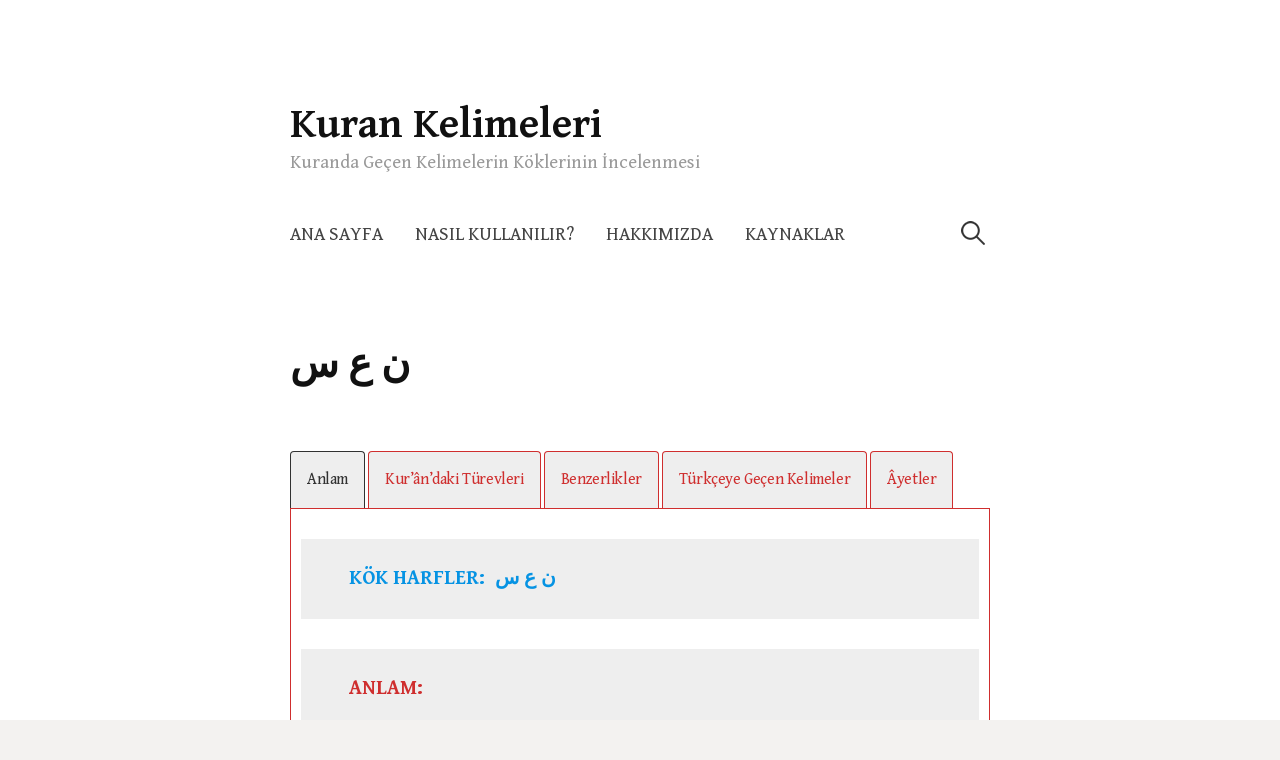

--- FILE ---
content_type: text/html; charset=UTF-8
request_url: https://kurankelimeleri.com/nun/nun-ayin-sin/
body_size: 10381
content:
<!DOCTYPE html>
<!--[if IE 8]>
<html class="ie8" lang="tr">
<![endif]-->
<!--[if !(IE 8) ]><!-->
<html lang="tr">
<!--<![endif]-->
<head>
<meta charset="UTF-8">
<meta name="viewport" content="width=device-width, initial-scale=1">
<link rel="profile" href="https://gmpg.org/xfn/11">
<link rel="pingback" href="https://kurankelimeleri.com/xmlrpc.php">
<!--[if lt IE 9]>
<script src="https://kurankelimeleri.com/wp-content/themes/write/js/html5shiv.js"></script>
<![endif]-->
<title>ن ع س &#8211; Kuran Kelimeleri</title>
<meta name='robots' content='max-image-preview:large' />
<link rel='dns-prefetch' href='//fonts.googleapis.com' />
<link rel="alternate" type="application/rss+xml" title="Kuran Kelimeleri &raquo; beslemesi" href="https://kurankelimeleri.com/feed/" />
<link rel="alternate" type="application/rss+xml" title="Kuran Kelimeleri &raquo; yorum beslemesi" href="https://kurankelimeleri.com/comments/feed/" />
		<!-- This site uses the Google Analytics by ExactMetrics plugin v7.10.0 - Using Analytics tracking - https://www.exactmetrics.com/ -->
							<script
				src="//www.googletagmanager.com/gtag/js?id=G-0ZM6X6RVM8"  data-cfasync="false" data-wpfc-render="false" type="text/javascript" async></script>
			<script data-cfasync="false" data-wpfc-render="false" type="text/javascript">
				var em_version = '7.10.0';
				var em_track_user = true;
				var em_no_track_reason = '';
				
								var disableStrs = [
										'ga-disable-G-0ZM6X6RVM8',
														];

				/* Function to detect opted out users */
				function __gtagTrackerIsOptedOut() {
					for (var index = 0; index < disableStrs.length; index++) {
						if (document.cookie.indexOf(disableStrs[index] + '=true') > -1) {
							return true;
						}
					}

					return false;
				}

				/* Disable tracking if the opt-out cookie exists. */
				if (__gtagTrackerIsOptedOut()) {
					for (var index = 0; index < disableStrs.length; index++) {
						window[disableStrs[index]] = true;
					}
				}

				/* Opt-out function */
				function __gtagTrackerOptout() {
					for (var index = 0; index < disableStrs.length; index++) {
						document.cookie = disableStrs[index] + '=true; expires=Thu, 31 Dec 2099 23:59:59 UTC; path=/';
						window[disableStrs[index]] = true;
					}
				}

				if ('undefined' === typeof gaOptout) {
					function gaOptout() {
						__gtagTrackerOptout();
					}
				}
								window.dataLayer = window.dataLayer || [];

				window.ExactMetricsDualTracker = {
					helpers: {},
					trackers: {},
				};
				if (em_track_user) {
					function __gtagDataLayer() {
						dataLayer.push(arguments);
					}

					function __gtagTracker(type, name, parameters) {
						if (!parameters) {
							parameters = {};
						}

						if (parameters.send_to) {
							__gtagDataLayer.apply(null, arguments);
							return;
						}

						if (type === 'event') {
														parameters.send_to = exactmetrics_frontend.v4_id;
							var hookName = name;
							if (typeof parameters['event_category'] !== 'undefined') {
								hookName = parameters['event_category'] + ':' + name;
							}

							if (typeof ExactMetricsDualTracker.trackers[hookName] !== 'undefined') {
								ExactMetricsDualTracker.trackers[hookName](parameters);
							} else {
								__gtagDataLayer('event', name, parameters);
							}
							
													} else {
							__gtagDataLayer.apply(null, arguments);
						}
					}

					__gtagTracker('js', new Date());
					__gtagTracker('set', {
						'developer_id.dNDMyYj': true,
											});
										__gtagTracker('config', 'G-0ZM6X6RVM8', {"forceSSL":"true"} );
															window.gtag = __gtagTracker;										(function () {
						/* https://developers.google.com/analytics/devguides/collection/analyticsjs/ */
						/* ga and __gaTracker compatibility shim. */
						var noopfn = function () {
							return null;
						};
						var newtracker = function () {
							return new Tracker();
						};
						var Tracker = function () {
							return null;
						};
						var p = Tracker.prototype;
						p.get = noopfn;
						p.set = noopfn;
						p.send = function () {
							var args = Array.prototype.slice.call(arguments);
							args.unshift('send');
							__gaTracker.apply(null, args);
						};
						var __gaTracker = function () {
							var len = arguments.length;
							if (len === 0) {
								return;
							}
							var f = arguments[len - 1];
							if (typeof f !== 'object' || f === null || typeof f.hitCallback !== 'function') {
								if ('send' === arguments[0]) {
									var hitConverted, hitObject = false, action;
									if ('event' === arguments[1]) {
										if ('undefined' !== typeof arguments[3]) {
											hitObject = {
												'eventAction': arguments[3],
												'eventCategory': arguments[2],
												'eventLabel': arguments[4],
												'value': arguments[5] ? arguments[5] : 1,
											}
										}
									}
									if ('pageview' === arguments[1]) {
										if ('undefined' !== typeof arguments[2]) {
											hitObject = {
												'eventAction': 'page_view',
												'page_path': arguments[2],
											}
										}
									}
									if (typeof arguments[2] === 'object') {
										hitObject = arguments[2];
									}
									if (typeof arguments[5] === 'object') {
										Object.assign(hitObject, arguments[5]);
									}
									if ('undefined' !== typeof arguments[1].hitType) {
										hitObject = arguments[1];
										if ('pageview' === hitObject.hitType) {
											hitObject.eventAction = 'page_view';
										}
									}
									if (hitObject) {
										action = 'timing' === arguments[1].hitType ? 'timing_complete' : hitObject.eventAction;
										hitConverted = mapArgs(hitObject);
										__gtagTracker('event', action, hitConverted);
									}
								}
								return;
							}

							function mapArgs(args) {
								var arg, hit = {};
								var gaMap = {
									'eventCategory': 'event_category',
									'eventAction': 'event_action',
									'eventLabel': 'event_label',
									'eventValue': 'event_value',
									'nonInteraction': 'non_interaction',
									'timingCategory': 'event_category',
									'timingVar': 'name',
									'timingValue': 'value',
									'timingLabel': 'event_label',
									'page': 'page_path',
									'location': 'page_location',
									'title': 'page_title',
								};
								for (arg in args) {
																		if (!(!args.hasOwnProperty(arg) || !gaMap.hasOwnProperty(arg))) {
										hit[gaMap[arg]] = args[arg];
									} else {
										hit[arg] = args[arg];
									}
								}
								return hit;
							}

							try {
								f.hitCallback();
							} catch (ex) {
							}
						};
						__gaTracker.create = newtracker;
						__gaTracker.getByName = newtracker;
						__gaTracker.getAll = function () {
							return [];
						};
						__gaTracker.remove = noopfn;
						__gaTracker.loaded = true;
						window['__gaTracker'] = __gaTracker;
					})();
									} else {
										console.log("");
					(function () {
						function __gtagTracker() {
							return null;
						}

						window['__gtagTracker'] = __gtagTracker;
						window['gtag'] = __gtagTracker;
					})();
									}
			</script>
				<!-- / Google Analytics by ExactMetrics -->
		<script type="text/javascript">
window._wpemojiSettings = {"baseUrl":"https:\/\/s.w.org\/images\/core\/emoji\/14.0.0\/72x72\/","ext":".png","svgUrl":"https:\/\/s.w.org\/images\/core\/emoji\/14.0.0\/svg\/","svgExt":".svg","source":{"concatemoji":"https:\/\/kurankelimeleri.com\/wp-includes\/js\/wp-emoji-release.min.js?ver=6.2.8"}};
/*! This file is auto-generated */
!function(e,a,t){var n,r,o,i=a.createElement("canvas"),p=i.getContext&&i.getContext("2d");function s(e,t){p.clearRect(0,0,i.width,i.height),p.fillText(e,0,0);e=i.toDataURL();return p.clearRect(0,0,i.width,i.height),p.fillText(t,0,0),e===i.toDataURL()}function c(e){var t=a.createElement("script");t.src=e,t.defer=t.type="text/javascript",a.getElementsByTagName("head")[0].appendChild(t)}for(o=Array("flag","emoji"),t.supports={everything:!0,everythingExceptFlag:!0},r=0;r<o.length;r++)t.supports[o[r]]=function(e){if(p&&p.fillText)switch(p.textBaseline="top",p.font="600 32px Arial",e){case"flag":return s("\ud83c\udff3\ufe0f\u200d\u26a7\ufe0f","\ud83c\udff3\ufe0f\u200b\u26a7\ufe0f")?!1:!s("\ud83c\uddfa\ud83c\uddf3","\ud83c\uddfa\u200b\ud83c\uddf3")&&!s("\ud83c\udff4\udb40\udc67\udb40\udc62\udb40\udc65\udb40\udc6e\udb40\udc67\udb40\udc7f","\ud83c\udff4\u200b\udb40\udc67\u200b\udb40\udc62\u200b\udb40\udc65\u200b\udb40\udc6e\u200b\udb40\udc67\u200b\udb40\udc7f");case"emoji":return!s("\ud83e\udef1\ud83c\udffb\u200d\ud83e\udef2\ud83c\udfff","\ud83e\udef1\ud83c\udffb\u200b\ud83e\udef2\ud83c\udfff")}return!1}(o[r]),t.supports.everything=t.supports.everything&&t.supports[o[r]],"flag"!==o[r]&&(t.supports.everythingExceptFlag=t.supports.everythingExceptFlag&&t.supports[o[r]]);t.supports.everythingExceptFlag=t.supports.everythingExceptFlag&&!t.supports.flag,t.DOMReady=!1,t.readyCallback=function(){t.DOMReady=!0},t.supports.everything||(n=function(){t.readyCallback()},a.addEventListener?(a.addEventListener("DOMContentLoaded",n,!1),e.addEventListener("load",n,!1)):(e.attachEvent("onload",n),a.attachEvent("onreadystatechange",function(){"complete"===a.readyState&&t.readyCallback()})),(e=t.source||{}).concatemoji?c(e.concatemoji):e.wpemoji&&e.twemoji&&(c(e.twemoji),c(e.wpemoji)))}(window,document,window._wpemojiSettings);
</script>
<style type="text/css">
img.wp-smiley,
img.emoji {
	display: inline !important;
	border: none !important;
	box-shadow: none !important;
	height: 1em !important;
	width: 1em !important;
	margin: 0 0.07em !important;
	vertical-align: -0.1em !important;
	background: none !important;
	padding: 0 !important;
}
</style>
	<link rel='stylesheet' id='wp-block-library-css' href='https://kurankelimeleri.com/wp-includes/css/dist/block-library/style.min.css?ver=6.2.8' type='text/css' media='all' />
<link rel='stylesheet' id='classic-theme-styles-css' href='https://kurankelimeleri.com/wp-includes/css/classic-themes.min.css?ver=6.2.8' type='text/css' media='all' />
<style id='global-styles-inline-css' type='text/css'>
body{--wp--preset--color--black: #000000;--wp--preset--color--cyan-bluish-gray: #abb8c3;--wp--preset--color--white: #ffffff;--wp--preset--color--pale-pink: #f78da7;--wp--preset--color--vivid-red: #cf2e2e;--wp--preset--color--luminous-vivid-orange: #ff6900;--wp--preset--color--luminous-vivid-amber: #fcb900;--wp--preset--color--light-green-cyan: #7bdcb5;--wp--preset--color--vivid-green-cyan: #00d084;--wp--preset--color--pale-cyan-blue: #8ed1fc;--wp--preset--color--vivid-cyan-blue: #0693e3;--wp--preset--color--vivid-purple: #9b51e0;--wp--preset--gradient--vivid-cyan-blue-to-vivid-purple: linear-gradient(135deg,rgba(6,147,227,1) 0%,rgb(155,81,224) 100%);--wp--preset--gradient--light-green-cyan-to-vivid-green-cyan: linear-gradient(135deg,rgb(122,220,180) 0%,rgb(0,208,130) 100%);--wp--preset--gradient--luminous-vivid-amber-to-luminous-vivid-orange: linear-gradient(135deg,rgba(252,185,0,1) 0%,rgba(255,105,0,1) 100%);--wp--preset--gradient--luminous-vivid-orange-to-vivid-red: linear-gradient(135deg,rgba(255,105,0,1) 0%,rgb(207,46,46) 100%);--wp--preset--gradient--very-light-gray-to-cyan-bluish-gray: linear-gradient(135deg,rgb(238,238,238) 0%,rgb(169,184,195) 100%);--wp--preset--gradient--cool-to-warm-spectrum: linear-gradient(135deg,rgb(74,234,220) 0%,rgb(151,120,209) 20%,rgb(207,42,186) 40%,rgb(238,44,130) 60%,rgb(251,105,98) 80%,rgb(254,248,76) 100%);--wp--preset--gradient--blush-light-purple: linear-gradient(135deg,rgb(255,206,236) 0%,rgb(152,150,240) 100%);--wp--preset--gradient--blush-bordeaux: linear-gradient(135deg,rgb(254,205,165) 0%,rgb(254,45,45) 50%,rgb(107,0,62) 100%);--wp--preset--gradient--luminous-dusk: linear-gradient(135deg,rgb(255,203,112) 0%,rgb(199,81,192) 50%,rgb(65,88,208) 100%);--wp--preset--gradient--pale-ocean: linear-gradient(135deg,rgb(255,245,203) 0%,rgb(182,227,212) 50%,rgb(51,167,181) 100%);--wp--preset--gradient--electric-grass: linear-gradient(135deg,rgb(202,248,128) 0%,rgb(113,206,126) 100%);--wp--preset--gradient--midnight: linear-gradient(135deg,rgb(2,3,129) 0%,rgb(40,116,252) 100%);--wp--preset--duotone--dark-grayscale: url('#wp-duotone-dark-grayscale');--wp--preset--duotone--grayscale: url('#wp-duotone-grayscale');--wp--preset--duotone--purple-yellow: url('#wp-duotone-purple-yellow');--wp--preset--duotone--blue-red: url('#wp-duotone-blue-red');--wp--preset--duotone--midnight: url('#wp-duotone-midnight');--wp--preset--duotone--magenta-yellow: url('#wp-duotone-magenta-yellow');--wp--preset--duotone--purple-green: url('#wp-duotone-purple-green');--wp--preset--duotone--blue-orange: url('#wp-duotone-blue-orange');--wp--preset--font-size--small: 13px;--wp--preset--font-size--medium: 20px;--wp--preset--font-size--large: 36px;--wp--preset--font-size--x-large: 42px;--wp--preset--spacing--20: 0.44rem;--wp--preset--spacing--30: 0.67rem;--wp--preset--spacing--40: 1rem;--wp--preset--spacing--50: 1.5rem;--wp--preset--spacing--60: 2.25rem;--wp--preset--spacing--70: 3.38rem;--wp--preset--spacing--80: 5.06rem;--wp--preset--shadow--natural: 6px 6px 9px rgba(0, 0, 0, 0.2);--wp--preset--shadow--deep: 12px 12px 50px rgba(0, 0, 0, 0.4);--wp--preset--shadow--sharp: 6px 6px 0px rgba(0, 0, 0, 0.2);--wp--preset--shadow--outlined: 6px 6px 0px -3px rgba(255, 255, 255, 1), 6px 6px rgba(0, 0, 0, 1);--wp--preset--shadow--crisp: 6px 6px 0px rgba(0, 0, 0, 1);}:where(.is-layout-flex){gap: 0.5em;}body .is-layout-flow > .alignleft{float: left;margin-inline-start: 0;margin-inline-end: 2em;}body .is-layout-flow > .alignright{float: right;margin-inline-start: 2em;margin-inline-end: 0;}body .is-layout-flow > .aligncenter{margin-left: auto !important;margin-right: auto !important;}body .is-layout-constrained > .alignleft{float: left;margin-inline-start: 0;margin-inline-end: 2em;}body .is-layout-constrained > .alignright{float: right;margin-inline-start: 2em;margin-inline-end: 0;}body .is-layout-constrained > .aligncenter{margin-left: auto !important;margin-right: auto !important;}body .is-layout-constrained > :where(:not(.alignleft):not(.alignright):not(.alignfull)){max-width: var(--wp--style--global--content-size);margin-left: auto !important;margin-right: auto !important;}body .is-layout-constrained > .alignwide{max-width: var(--wp--style--global--wide-size);}body .is-layout-flex{display: flex;}body .is-layout-flex{flex-wrap: wrap;align-items: center;}body .is-layout-flex > *{margin: 0;}:where(.wp-block-columns.is-layout-flex){gap: 2em;}.has-black-color{color: var(--wp--preset--color--black) !important;}.has-cyan-bluish-gray-color{color: var(--wp--preset--color--cyan-bluish-gray) !important;}.has-white-color{color: var(--wp--preset--color--white) !important;}.has-pale-pink-color{color: var(--wp--preset--color--pale-pink) !important;}.has-vivid-red-color{color: var(--wp--preset--color--vivid-red) !important;}.has-luminous-vivid-orange-color{color: var(--wp--preset--color--luminous-vivid-orange) !important;}.has-luminous-vivid-amber-color{color: var(--wp--preset--color--luminous-vivid-amber) !important;}.has-light-green-cyan-color{color: var(--wp--preset--color--light-green-cyan) !important;}.has-vivid-green-cyan-color{color: var(--wp--preset--color--vivid-green-cyan) !important;}.has-pale-cyan-blue-color{color: var(--wp--preset--color--pale-cyan-blue) !important;}.has-vivid-cyan-blue-color{color: var(--wp--preset--color--vivid-cyan-blue) !important;}.has-vivid-purple-color{color: var(--wp--preset--color--vivid-purple) !important;}.has-black-background-color{background-color: var(--wp--preset--color--black) !important;}.has-cyan-bluish-gray-background-color{background-color: var(--wp--preset--color--cyan-bluish-gray) !important;}.has-white-background-color{background-color: var(--wp--preset--color--white) !important;}.has-pale-pink-background-color{background-color: var(--wp--preset--color--pale-pink) !important;}.has-vivid-red-background-color{background-color: var(--wp--preset--color--vivid-red) !important;}.has-luminous-vivid-orange-background-color{background-color: var(--wp--preset--color--luminous-vivid-orange) !important;}.has-luminous-vivid-amber-background-color{background-color: var(--wp--preset--color--luminous-vivid-amber) !important;}.has-light-green-cyan-background-color{background-color: var(--wp--preset--color--light-green-cyan) !important;}.has-vivid-green-cyan-background-color{background-color: var(--wp--preset--color--vivid-green-cyan) !important;}.has-pale-cyan-blue-background-color{background-color: var(--wp--preset--color--pale-cyan-blue) !important;}.has-vivid-cyan-blue-background-color{background-color: var(--wp--preset--color--vivid-cyan-blue) !important;}.has-vivid-purple-background-color{background-color: var(--wp--preset--color--vivid-purple) !important;}.has-black-border-color{border-color: var(--wp--preset--color--black) !important;}.has-cyan-bluish-gray-border-color{border-color: var(--wp--preset--color--cyan-bluish-gray) !important;}.has-white-border-color{border-color: var(--wp--preset--color--white) !important;}.has-pale-pink-border-color{border-color: var(--wp--preset--color--pale-pink) !important;}.has-vivid-red-border-color{border-color: var(--wp--preset--color--vivid-red) !important;}.has-luminous-vivid-orange-border-color{border-color: var(--wp--preset--color--luminous-vivid-orange) !important;}.has-luminous-vivid-amber-border-color{border-color: var(--wp--preset--color--luminous-vivid-amber) !important;}.has-light-green-cyan-border-color{border-color: var(--wp--preset--color--light-green-cyan) !important;}.has-vivid-green-cyan-border-color{border-color: var(--wp--preset--color--vivid-green-cyan) !important;}.has-pale-cyan-blue-border-color{border-color: var(--wp--preset--color--pale-cyan-blue) !important;}.has-vivid-cyan-blue-border-color{border-color: var(--wp--preset--color--vivid-cyan-blue) !important;}.has-vivid-purple-border-color{border-color: var(--wp--preset--color--vivid-purple) !important;}.has-vivid-cyan-blue-to-vivid-purple-gradient-background{background: var(--wp--preset--gradient--vivid-cyan-blue-to-vivid-purple) !important;}.has-light-green-cyan-to-vivid-green-cyan-gradient-background{background: var(--wp--preset--gradient--light-green-cyan-to-vivid-green-cyan) !important;}.has-luminous-vivid-amber-to-luminous-vivid-orange-gradient-background{background: var(--wp--preset--gradient--luminous-vivid-amber-to-luminous-vivid-orange) !important;}.has-luminous-vivid-orange-to-vivid-red-gradient-background{background: var(--wp--preset--gradient--luminous-vivid-orange-to-vivid-red) !important;}.has-very-light-gray-to-cyan-bluish-gray-gradient-background{background: var(--wp--preset--gradient--very-light-gray-to-cyan-bluish-gray) !important;}.has-cool-to-warm-spectrum-gradient-background{background: var(--wp--preset--gradient--cool-to-warm-spectrum) !important;}.has-blush-light-purple-gradient-background{background: var(--wp--preset--gradient--blush-light-purple) !important;}.has-blush-bordeaux-gradient-background{background: var(--wp--preset--gradient--blush-bordeaux) !important;}.has-luminous-dusk-gradient-background{background: var(--wp--preset--gradient--luminous-dusk) !important;}.has-pale-ocean-gradient-background{background: var(--wp--preset--gradient--pale-ocean) !important;}.has-electric-grass-gradient-background{background: var(--wp--preset--gradient--electric-grass) !important;}.has-midnight-gradient-background{background: var(--wp--preset--gradient--midnight) !important;}.has-small-font-size{font-size: var(--wp--preset--font-size--small) !important;}.has-medium-font-size{font-size: var(--wp--preset--font-size--medium) !important;}.has-large-font-size{font-size: var(--wp--preset--font-size--large) !important;}.has-x-large-font-size{font-size: var(--wp--preset--font-size--x-large) !important;}
.wp-block-navigation a:where(:not(.wp-element-button)){color: inherit;}
:where(.wp-block-columns.is-layout-flex){gap: 2em;}
.wp-block-pullquote{font-size: 1.5em;line-height: 1.6;}
</style>
<link rel='stylesheet' id='write-font-css' href='https://fonts.googleapis.com/css?family=Gentium+Basic%3A700%7CGentium+Book+Basic%3A400%2C400italic%2C700&#038;subset=latin%2Clatin-ext' type='text/css' media='all' />
<link rel='stylesheet' id='write-genericons-css' href='https://kurankelimeleri.com/wp-content/themes/write/genericons/genericons.css?ver=3.3' type='text/css' media='all' />
<link rel='stylesheet' id='write-normalize-css' href='https://kurankelimeleri.com/wp-content/themes/write/css/normalize.css?ver=3.0.2' type='text/css' media='all' />
<link rel='stylesheet' id='write-style-css' href='https://kurankelimeleri.com/wp-content/themes/write/style.css?ver=1.1.2' type='text/css' media='all' />
<!--[if IE 8]>
<link rel='stylesheet' id='write-non-responsive-css' href='https://kurankelimeleri.com/wp-content/themes/write/css/non-responsive.css' type='text/css' media='all' />
<![endif]-->
<link rel='stylesheet' id='kadence-blocks-tabs-css' href='https://kurankelimeleri.com/wp-content/plugins/kadence-blocks/dist/blocks/tabs.style.build.css?ver=2.4.13' type='text/css' media='all' />
<style id='kb-tabs_af98ed-16-inline-css' type='text/css'>
.kt-tabs-id_af98ed-16 > .kt-tabs-content-wrap > .wp-block-kadence-tab {border-width:1px 1px 1px 1px;padding:30px 10px 5px 10px;border-color:#cf2e2e;}.wp-block-kadence-tabs .kt-tabs-id_af98ed-16 > .kt-tabs-title-list li {margin:0px 3px 0px 0px;}.wp-block-kadence-tabs .kt-tabs-id_af98ed-16 > .kt-tabs-title-list li .kt-tab-title, .wp-block-kadence-tabs .kt-tabs-id_af98ed-16 > .kt-tabs-content-wrap > .kt-tabs-accordion-title .kt-tab-title {font-size:16px;line-height:40px;letter-spacing:-0.4px;border-color:#cf2e2e;color:#cf2e2e;background:#eeeeee;}.wp-block-kadence-tabs .kt-tabs-id_af98ed-16 > .kt-tabs-title-list li .kt-tab-title:hover, .wp-block-kadence-tabs .kt-tabs-id_af98ed-16 > .kt-tabs-content-wrap > .kt-tabs-accordion-title .kt-tab-title:hover {border-color:#eeeeee;color:#eeeeee;background:#313131;}.wp-block-kadence-tabs .kt-tabs-id_af98ed-16 > .kt-tabs-title-list li.kt-tab-title-active .kt-tab-title, .wp-block-kadence-tabs .kt-tabs-id_af98ed-16 > .kt-tabs-content-wrap > .kt-tabs-accordion-title.kt-tab-title-active .kt-tab-title  {border-color:#313131;color:#313131;background:#eeeeee;}
</style>
<script type='text/javascript' src='https://kurankelimeleri.com/wp-content/plugins/google-analytics-dashboard-for-wp/assets/js/frontend-gtag.min.js?ver=7.10.0' id='exactmetrics-frontend-script-js'></script>
<script data-cfasync="false" data-wpfc-render="false" type="text/javascript" id='exactmetrics-frontend-script-js-extra'>/* <![CDATA[ */
var exactmetrics_frontend = {"js_events_tracking":"true","download_extensions":"zip,mp3,mpeg,pdf,docx,pptx,xlsx,rar","inbound_paths":"[{\"path\":\"\\\/go\\\/\",\"label\":\"affiliate\"},{\"path\":\"\\\/recommend\\\/\",\"label\":\"affiliate\"}]","home_url":"https:\/\/kurankelimeleri.com","hash_tracking":"false","ua":"","v4_id":"G-0ZM6X6RVM8"};/* ]]> */
</script>
<script type='text/javascript' src='https://kurankelimeleri.com/wp-includes/js/jquery/jquery.min.js?ver=3.6.4' id='jquery-core-js'></script>
<script type='text/javascript' src='https://kurankelimeleri.com/wp-includes/js/jquery/jquery-migrate.min.js?ver=3.4.0' id='jquery-migrate-js'></script>
<link rel="https://api.w.org/" href="https://kurankelimeleri.com/wp-json/" /><link rel="alternate" type="application/json" href="https://kurankelimeleri.com/wp-json/wp/v2/pages/8396" /><link rel="EditURI" type="application/rsd+xml" title="RSD" href="https://kurankelimeleri.com/xmlrpc.php?rsd" />
<link rel="wlwmanifest" type="application/wlwmanifest+xml" href="https://kurankelimeleri.com/wp-includes/wlwmanifest.xml" />
<meta name="generator" content="WordPress 6.2.8" />
<link rel="canonical" href="https://kurankelimeleri.com/nun/nun-ayin-sin/" />
<link rel='shortlink' href='https://kurankelimeleri.com/?p=8396' />
<link rel="alternate" type="application/json+oembed" href="https://kurankelimeleri.com/wp-json/oembed/1.0/embed?url=https%3A%2F%2Fkurankelimeleri.com%2Fnun%2Fnun-ayin-sin%2F" />
<link rel="alternate" type="text/xml+oembed" href="https://kurankelimeleri.com/wp-json/oembed/1.0/embed?url=https%3A%2F%2Fkurankelimeleri.com%2Fnun%2Fnun-ayin-sin%2F&#038;format=xml" />
	<style type="text/css">
		/* Fonts */
				body {
								}
				@media screen and (max-width: 782px) {
								}
				
		/* Colors */
				
				/* Title */
			.site-title {
																															}
								
		
			</style>
		<style type="text/css" id="write-custom-css">
			</style>
	<style type="text/css">.recentcomments a{display:inline !important;padding:0 !important;margin:0 !important;}</style><link rel="icon" href="https://kurankelimeleri.com/wp-content/uploads/2020/04/cropped-7-32x32.png" sizes="32x32" />
<link rel="icon" href="https://kurankelimeleri.com/wp-content/uploads/2020/04/cropped-7-192x192.png" sizes="192x192" />
<link rel="apple-touch-icon" href="https://kurankelimeleri.com/wp-content/uploads/2020/04/cropped-7-180x180.png" />
<meta name="msapplication-TileImage" content="https://kurankelimeleri.com/wp-content/uploads/2020/04/cropped-7-270x270.png" />
</head>

<body class="page-template-default page page-id-8396 page-child parent-pageid-2677 has-avatars footer-0">
<div class="site-wrapper">
<div id="page" class="hfeed site">
	<a class="skip-link screen-reader-text" href="#content">Skip to content</a>

	<header id="masthead" class="site-header" role="banner">

		<div class="site-top">
			<div class="site-branding">
										<h1 class="site-title"><a href="https://kurankelimeleri.com/" rel="home">Kuran Kelimeleri</a></h1>
										<div class="site-description">Kuranda Geçen Kelimelerin Köklerinin İncelenmesi</div>
						</div>
						<nav id="site-navigation" class="main-navigation" role="navigation">
				<div class="menu-toggle">Menu</div>
				<div class="main-navigation-content">
					<div class="menu-menu-container"><ul id="menu-menu" class="menu"><li id="menu-item-13158" class="menu-item menu-item-type-post_type menu-item-object-page menu-item-home menu-item-13158"><a href="https://kurankelimeleri.com/">Ana Sayfa</a></li>
<li id="menu-item-13171" class="menu-item menu-item-type-post_type menu-item-object-page menu-item-13171"><a href="https://kurankelimeleri.com/nasil-kullanilir/">Nasıl Kullanılır?</a></li>
<li id="menu-item-13157" class="menu-item menu-item-type-post_type menu-item-object-page menu-item-13157"><a href="https://kurankelimeleri.com/hakkimizda/">Hakkımızda</a></li>
<li id="menu-item-13172" class="menu-item menu-item-type-post_type menu-item-object-page menu-item-13172"><a href="https://kurankelimeleri.com/kaynaklar/">Kaynaklar</a></li>
</ul></div>										<form role="search" method="get" class="search-form" action="https://kurankelimeleri.com/">
				<label>
					<span class="screen-reader-text">Arama:</span>
					<input type="search" class="search-field" placeholder="Ara &hellip;" value="" name="s" />
				</label>
				<input type="submit" class="search-submit" value="Ara" />
			</form>									</div>
			</nav>
					</div>

	</header><!-- #masthead -->

	<div id="content" class="site-content">

		
		
	<div id="primary" class="content-area">
		<main id="main" class="site-main" role="main">

		
			
<article id="post-8396" class="post-8396 page type-page status-publish hentry">
	<header class="entry-header">
		<h1 class="entry-title">ن ع س</h1>
			</header>

	<div class="entry-content">
		
<div style="height:30px" aria-hidden="true" class="wp-block-spacer"></div>



<div class="wp-block-kadence-tabs alignnone"><div class="kt-tabs-wrap kt-tabs-id_af98ed-16 kt-tabs-has-5-tabs kt-active-tab-1 kt-tabs-layout-tabs kt-tabs-tablet-layout-accordion kt-tabs-mobile-layout-accordion kt-tab-alignment-left kt-create-accordion" style="max-width:none"><ul class="kt-tabs-title-list"><li id="tab-anlam" class="kt-title-item kt-title-item-1 kt-tabs-svg-show-always kt-tabs-icon-side-right kt-tab-title-active"><a href="#tab-anlam" data-tab="1" class="kt-tab-title kt-tab-title-1 "><span class="kt-title-text">Anlam</span></a></li><li id="tab-kurndakitrevleri" class="kt-title-item kt-title-item-2 kt-tabs-svg-show-always kt-tabs-icon-side-right kt-tab-title-inactive"><a href="#tab-kurndakitrevleri" data-tab="2" class="kt-tab-title kt-tab-title-2 "><span class="kt-title-text">Kur&#8217;ân&#8217;daki Türevleri</span></a></li><li id="tab-benzerlikler" class="kt-title-item kt-title-item-3 kt-tabs-svg-show-always kt-tabs-icon-side-right kt-tab-title-inactive"><a href="#tab-benzerlikler" data-tab="3" class="kt-tab-title kt-tab-title-3 "><span class="kt-title-text">Benzerlikler</span></a></li><li id="tab-trkeyegeenkelimeler" class="kt-title-item kt-title-item-4 kt-tabs-svg-show-always kt-tabs-icon-side-right kt-tab-title-inactive"><a href="#tab-trkeyegeenkelimeler" data-tab="4" class="kt-tab-title kt-tab-title-4 "><span class="kt-title-text">Türkçeye Geçen Kelimeler</span></a></li><li id="tab-yetler" class="kt-title-item kt-title-item-5 kt-tabs-svg-show-always kt-tabs-icon-side-right kt-tab-title-inactive"><a href="#tab-yetler" data-tab="5" class="kt-tab-title kt-tab-title-5 "><span class="kt-title-text">Âyetler</span></a></li></ul><div class="kt-tabs-content-wrap">
<div class="wp-block-kadence-tab kt-tab-inner-content kt-inner-tab-1 kt-inner-tab_a64489-e1"><div class="kt-tab-inner-content-inner">
<p class="has-vivid-cyan-blue-color has-very-light-gray-background-color has-text-color has-background"><strong>KÖK HARFLER:&nbsp; ن ع س</strong></p>



<p class="has-vivid-red-color has-very-light-gray-background-color has-text-color has-background"><strong>ANLAM:&nbsp;</strong></p>



<p>نَعَسَ : Uykulu olmak, uykudan ağırlaşmış olmak. Uyuklamak, kestirmek. (Bir kimsenin muhakemesi ve vücudu) yavaş ve güçsüz olmak.</p>



<p class="has-vivid-red-color has-very-light-gray-background-color has-text-color has-background"><strong>AÇIKLAMA:</strong></p>



<p>xx</p>



<p class="has-vivid-red-color has-text-color has-background" style="background-color:#eeeeee"><strong>DİĞER BAZI TÜREVLER:</strong></p>



<p>نَعَسَ (geniş zaman يَنْعُسُ ve يَنْعَسُ mastar isim نَعْسٌ ya da نُعَاسٌ): Uykulu idi ya da fazla uyku uyumaktan ağırlaşmıştı; uyukladı veya kestirdi.</p>



<p>نَعَسَتِ السُّوقُ : Piyasa durgunlaştı.</p>



<p>نُعَاسٌ : Uyku mahmurluğu, uykulu olma, uyuklama; uykunun bastırması; uyku mahmurluğundan kaynaklanan duyularda halsizlik; uykunun başlangıcı.</p>



<p>نَعَسَ جِسْمُهُ اَوْ رَاْيُهُ : Bir kimsenin vücudu veya muhakemesi yavaş ve güçsüzdü.</p>



<p></p>
</div></div>



<div class="wp-block-kadence-tab kt-tab-inner-content kt-inner-tab-2 kt-inner-tab_a57019-14"><div class="kt-tab-inner-content-inner">
<p class="has-vivid-cyan-blue-color has-very-light-gray-background-color has-text-color has-background"><strong>KUR’ÂN’DA GEÇEN TÜREVLERİ:&nbsp;</strong></p>



<p class="has-vivid-red-color has-text-color">Aşağıdaki tabloda Kur&#8217;ân&#8217;da geçen ve bu kökten gelen kelime türevleri, bunların gramatik adlandırılışları, Kur&#8217;ân&#8217;da kaç kere geçmiş olduğu belirtilmiş ve örnek bir ayet için, sûre/âyet numarası verilmiştir.</p>



<figure class="wp-block-table is-style-stripes"><table><tbody><tr><td>
<br>
</td><td>
<strong><em>Tür</em></strong>
</td><td>
<strong><em>Adet</em></strong>
</td><td>
<strong><em>Anlam</em></strong>
</td><td>
<strong><em>Örnek</em></strong>
</td></tr><tr><td>
<strong>نُعَاسٌ</strong>
</td><td>
isim
</td><td>
2
</td><td>
Uykunun bastırması veya uykuya giriş (hafif uyku).
</td><td>
3/154
</td></tr><tr><td>
<br>
</td><td>
<strong><em>Toplam</em></strong>
</td><td>
<strong><em>2</em></strong>
</td><td>
<br>
</td><td>
<br>
</td></tr></tbody></table></figure>



<p></p>
</div></div>



<div class="wp-block-kadence-tab kt-tab-inner-content kt-inner-tab-3 kt-inner-tab_9ae28e-18"><div class="kt-tab-inner-content-inner">
<p class="has-vivid-cyan-blue-color has-very-light-gray-background-color has-text-color has-background"><strong>BENZERLİKLER VE FARKLILIKLAR:&nbsp;</strong></p>



<p class="has-vivid-red-color has-very-light-gray-background-color has-text-color has-background">Mahreci Benzeyen Kökler</p>



<ul>
<li><a href="https://kurankelimeleri.com/ana-sayfa/nun/nun-vav-sin/">ن و س</a></li>



<li><a href="https://kurankelimeleri.com/ana-sayfa/nun/nun-vav-sad/">ن و ص</a></li>
</ul>



<p class="has-vivid-red-color has-very-light-gray-background-color has-text-color has-background">Benzer Manada Kelimeler</p>



<ul>
<li><strong>نَعِسَ</strong><ul><li>نَامَ &gt; bak: <a href="https://kurankelimeleri.com/ana-sayfa/nun/nun-vav-mim">ن و م</a></li><li>اِضْطَجَعَ &gt; bak: <a href="https://kurankelimeleri.com/ana-sayfa/dat/dat-cim-ayin">ض ج ع</a></li><li>رَقَدَ &gt; bak: <a href="https://kurankelimeleri.com/ana-sayfa/ra/ra-kaf-dal">ر ق د</a></li></ul>
<ul>
<li>كَرَى</li>



<li>غَفَا</li>



<li>أَغْفَى</li>
</ul>
</li>



<li><strong>نُعَاسٌ</strong>
<ul>
<li>سُبَاتٌ &gt; bak: <a href="https://kurankelimeleri.com/ana-sayfa/sin/sin-be-te/">س ب ت</a></li>



<li>نَوْمٌ &gt; bak: <a href="https://kurankelimeleri.com/ana-sayfa/nun/nun-vav-mim/">ن و م</a></li>



<li>رُقَادٌ &gt; bak: <a href="https://kurankelimeleri.com/ana-sayfa/ra/ra-kaf-dal/">ر ق د</a></li>



<li>سِنَةٌ &gt; bak: <a href="https://kurankelimeleri.com/ana-sayfa/vav/vav-sin-nun/">و س ن</a></li>



<li>غَفْلَةٌ &gt; bak: <a href="https://kurankelimeleri.com/ana-sayfa/gayin/gayin-fe-lam/">غ ف ل</a></li>



<li>وَسَنٌ &gt; bak: <a href="https://kurankelimeleri.com/ana-sayfa/vav/vav-sin-nun">و س ن</a></li>



<li>كَرًى</li>



<li>إِغْفَاءٌ</li>
</ul>
</li>
</ul>



<p class="has-vivid-red-color has-very-light-gray-background-color has-text-color has-background">Zıt Manada Kelimeler</p>



<ul>
<li><strong>نَعِسَ</strong><ul><li>فَاقَ &gt; bak: <a href="https://kurankelimeleri.com/ana-sayfa/fe/fe-vav-kaf">ف و ق</a></li><li>أَفَاقَ &gt; bak: <a href="https://kurankelimeleri.com/ana-sayfa/fe/fe-vav-kaf">ف و ق</a></li><li>وَعَى &gt; bak: <a href="https://kurankelimeleri.com/ana-sayfa/vav/vav-ayin-ye">و ع ي</a></li><li>قَامَ &gt; bak: <a href="https://kurankelimeleri.com/ana-sayfa/kaf/kaf-vav-mim">ق و م</a></li></ul>
<ul>
<li>نَهَضَ</li>



<li>صَحَا</li>
</ul>
</li>



<li><strong>نُعَاسٌ</strong>
<ul>
<li>يَقَظَةٌ &gt; bak: <a href="https://kurankelimeleri.com/ana-sayfa/ye/ye-kaf-zi/">ي ق ظ</a></li>



<li>إِسْتِيقَاظٌ &gt; bak: <a href="https://kurankelimeleri.com/ana-sayfa/ye/ye-kaf-zi/">ي ق ظ</a></li>



<li>إِدْرَاكٌ &gt; bak: <a href="https://kurankelimeleri.com/ana-sayfa/dal/dal-ra-kef/">د ر ك</a></li>



<li>وَعْيٌ &gt; bak: <a href="https://kurankelimeleri.com/ana-sayfa/vav/vav-ayin-ye/">و ع ي</a></li>



<li>إِفَاقَةٌ &gt; bak: <a href="https://kurankelimeleri.com/ana-sayfa/fe/fe-vav-kaf">ف و ق</a></li>



<li>قِيَامٌ &gt; bak: <a href="https://kurankelimeleri.com/ana-sayfa/kaf/kaf-vav-mim">ق و م</a></li>



<li>نُهُوضٌ</li>



<li>صَحْوٌ</li>
</ul>
</li>
</ul>
</div></div>



<div class="wp-block-kadence-tab kt-tab-inner-content kt-inner-tab-4 kt-inner-tab_2fc659-c8"><div class="kt-tab-inner-content-inner">
<p class="has-vivid-cyan-blue-color has-very-light-gray-background-color has-text-color has-background"><strong>TÜRKÇEYE GEÇEN KELİMELER:&nbsp;</strong></p>



<p class="has-vivid-red-color has-text-color">Aşağıdaki tabloda bu kökten Türkçeye geçmiş olan kelimeler, bunların Arapça yazılışları, Türkçe anlamları verilmiştir. Bu kelimelere günümüz Türkçesinde pek rastlanmaz. Daha çok Osmanlıca metinlerde görülmektedir.</p>



<figure class="wp-block-table"><table><tbody><tr><td>
Nuâs
</td><td>
نُعَاس
</td><td>
Uyuklama, uyuşukluk.&nbsp;
</td></tr></tbody></table></figure>



<p></p>
</div></div>



<div class="wp-block-kadence-tab kt-tab-inner-content kt-inner-tab-5 kt-inner-tab_da4388-5a"><div class="kt-tab-inner-content-inner">
<p class="has-vivid-cyan-blue-color has-very-light-gray-background-color has-text-color has-background"><strong>ÂYETLER:</strong></p>



<p><strong>DİKKAT!</strong> İncelediğimiz kökten gelen kelimeleri, Kur’an-ı Kerim’deki yerlerinde, yakın çevresindeki kelimelerle ilişkilerini gösterecek şekilde listeliyoruz. Uzun ayetlerin sadece bir bölümünü ele aldık. Bazı ayetlerin sadece bir kısmını gördüğümüz için, ayetler hakkında yanlış bir hüküm verilmemesi gerekir. Tamamını ele aldığımız ayetlerin meallerinin sonuna bir yıldız (*) işareti konmuştur.</p>



<p class="has-vivid-red-color has-very-light-gray-background-color has-text-color has-background">نُعَاسٌ : İsim.&nbsp;</p>



<figure class="wp-block-table"><table><tbody><tr><td>
3:154
</td><td>
ثُمَّ أَنْزَلَ عَلَيْكُمْ مِنْ بَعْدِ الْغَمِّ أَمَنَةً <strong>نُعَاسًا</strong> يَغْشَىٰ طَائِفَةً مِنْكُمْ
</td></tr><tr><td>
Diyanet Meali:
</td><td>
<em>Sonra o kederin ardından (Allah) üzerinize&nbsp; içinizden bir kısmını örtüp bürüyen bir güven, bir uyku indirdi.</em>
</td></tr><tr><td>
8:11
</td><td>
إِذْ يُغَشِّيكُمُ <strong>النُّعَاسَ</strong> أَمَنَةً مِنْهُ وَيُنَزِّلُ عَلَيْكُمْ مِنَ السَّمَاءِ مَاءً
</td></tr><tr><td>
Diyanet Meali:
</td><td>
<em>Hani (Allah) kendi tarafından bir güvenlik olarak sizi hafif bir uykuya daldırıyor; üzerinize gökten yağmur yağdırıyordu.</em>
</td></tr></tbody></table></figure>



<p></p>
</div></div>
</div></div></div>



<p></p>
			</div>
</article>

		
		</main>
	</div><!-- #primary -->

	

	</div><!-- #content -->

	<footer id="colophon" class="site-footer" role="contentinfo">

		
				<div class="site-bottom">

			
						<div class="site-info">
												<div class="site-credit">
					Copyright © Ayşe Dolmacı, 2018. Tüm hakları saklıdır. Lütfen alıntı yapmadan kullanmayın.				</div>
							</div>
			
		</div>
		
	</footer><!-- #colophon -->
</div><!-- #page -->
</div><!-- .site-wrapper -->

<script type='text/javascript' src='https://kurankelimeleri.com/wp-content/themes/write/js/navigation.js?ver=20150120' id='write-navigation-js'></script>
<script type='text/javascript' src='https://kurankelimeleri.com/wp-content/themes/write/js/skip-link-focus-fix.js?ver=20150120' id='write-skip-link-focus-fix-js'></script>
<script type='text/javascript' src='https://kurankelimeleri.com/wp-content/plugins/kadence-blocks/dist/kt-tabs-min.js?ver=2.4.13' id='kadence-blocks-tabs-js-js'></script>

<script defer src="https://static.cloudflareinsights.com/beacon.min.js/vcd15cbe7772f49c399c6a5babf22c1241717689176015" integrity="sha512-ZpsOmlRQV6y907TI0dKBHq9Md29nnaEIPlkf84rnaERnq6zvWvPUqr2ft8M1aS28oN72PdrCzSjY4U6VaAw1EQ==" data-cf-beacon='{"version":"2024.11.0","token":"b770c0c8ea4f4673a4d2cac7208e30fb","r":1,"server_timing":{"name":{"cfCacheStatus":true,"cfEdge":true,"cfExtPri":true,"cfL4":true,"cfOrigin":true,"cfSpeedBrain":true},"location_startswith":null}}' crossorigin="anonymous"></script>
</body>
</html>


--- FILE ---
content_type: text/javascript
request_url: https://kurankelimeleri.com/wp-content/plugins/kadence-blocks/dist/kt-tabs-min.js?ver=2.4.13
body_size: 1135
content:
jQuery((function($){function t(){if(""!=window.location.hash&&$(window.location.hash+".kt-title-item").length){var t=window.location.hash.substring(1),a=$("#"+t+" a").attr("data-tab");$("#"+t).closest(".kt-tabs-title-list").find(".kt-tab-title-active").addClass("kt-tab-title-inactive").removeClass("kt-tab-title-active").find("a.kt-tab-title").attr({tabindex:"-1","aria-selected":"false"}),$("#"+t).closest(".kt-tabs-wrap").removeClass((function(t,a){return(a.match(/\bkt-active-tab-\S+/g)||[]).join(" ")})).addClass("kt-active-tab-"+a),$("#"+t).addClass("kt-tab-title-active").removeClass("kt-tab-title-inactive"),$("#"+t).find("a.kt-tab-title").attr({tabindex:"0","aria-selected":"true"}).focus(),$("#"+t).closest(".kt-tabs-wrap").find(".kt-tabs-content-wrap > .kt-tab-inner-content:not(.kt-inner-tab-"+a+")").attr("aria-hidden","true"),$("#"+t).closest(".kt-tabs-wrap").find(".kt-tabs-content-wrap > .kt-inner-tab-"+a).attr("aria-hidden","false"),$("#"+t).closest(".kt-tabs-wrap").find(".kt-tabs-content-wrap > .kt-tabs-accordion-title:not(.kt-tabs-accordion-title-"+a+")").addClass("kt-tab-title-inactive").removeClass("kt-tab-title-active").attr({tabindex:"-1","aria-selected":"false"}),$("#"+t).closest(".kt-tabs-wrap").find(".kt-tabs-content-wrap > .kt-tabs-accordion-title.kt-tabs-accordion-title-"+a).addClass("kt-tab-title-active").removeClass("kt-tab-title-inactive").attr({tabindex:"0","aria-selected":"true"}),($(window).width()<=767&&$("#"+t).closest(".kt-tabs-wrap").hasClass("kt-tabs-mobile-layout-accordion")||$(window).width()>767&&$(window).width()<=1024&&$("#"+t).closest(".kt-tabs-wrap").hasClass("kt-tabs-tablet-layout-accordion"))&&$([document.documentElement,document.body]).animate({scrollTop:$("#"+t).closest(".kt-tabs-wrap").find(".kt-tabs-content-wrap > .kt-tabs-accordion-title.kt-tabs-accordion-title-"+a).offset().top-20},600)}}$(".kt-tabs-wrap").each((function(t){var a=$(this).find("> .kt-tabs-title-list .kt-tab-title-active a").attr("data-tab"),e=$(this).find("> .kt-tabs-title-list").attr({role:"tablist"});$(this).find("> .kt-tabs-content-wrap > .kt-tab-inner-content").attr({role:"tabpanel","aria-hidden":"true"}),$(this).find("> .kt-tabs-title-list a").each((function(t){var a=$(this).attr("data-tab"),e=$(this).parent().attr("id");$(this).closest(".kt-tabs-wrap").find(".kt-tabs-content-wrap > .kt-inner-tab-"+a).attr("aria-labelledby",e)})),$(this).find(".kt-tabs-content-wrap > .kt-inner-tab-"+a).attr("aria-hidden","false"),$(this).find("> .kt-tabs-title-list li:not(.kt-tab-title-active) a").each((function(){$(this).attr({role:"tab","aria-selected":"false",tabindex:"-1","aria-controls":$(this).parent().attr("id")}).parent().attr("role","presentation")})),$(this).find("> .kt-tabs-title-list li.kt-tab-title-active a").attr({role:"tab","aria-selected":"true","aria-controls":$(this).find("> .kt-tabs-title-list li.kt-tab-title-active a").parent().attr("id"),tabindex:"0"}).parent().attr("role","presentation"),$(e).on("keydown","a",(function(t){switch(t.which){case 37:case 38:0!=$(this).parent().prev().length?$(this).parent().prev().find("> a").click():$(e).find("li:last > a").click();break;case 39:case 40:0!=$(this).parent().next().length?$(this).parent().next().find("> a").click():$(e).find("li:first > a").click()}}));var i=window.document.createEvent("UIEvents");i.initUIEvent("resize",!0,!1,window,0),window.dispatchEvent(i)})),$(".kt-tabs-title-list li a").on("click",(function(t){t.preventDefault();var a=$(this).attr("data-tab");$(this).closest(".kt-tabs-title-list").find(".kt-tab-title-active").addClass("kt-tab-title-inactive").removeClass("kt-tab-title-active").find("a.kt-tab-title").attr({tabindex:"-1","aria-selected":"false"}),$(this).closest(".kt-tabs-wrap").removeClass((function(t,a){return(a.match(/\bkt-active-tab-\S+/g)||[]).join(" ")})).addClass("kt-active-tab-"+a),$(this).parent("li").addClass("kt-tab-title-active").removeClass("kt-tab-title-inactive"),$(this).attr({tabindex:"0","aria-selected":"true"}).focus(),$(this).closest(".kt-tabs-wrap").find(".kt-tabs-content-wrap > .kt-tab-inner-content:not(.kt-inner-tab-"+a+")").attr("aria-hidden","true"),$(this).closest(".kt-tabs-wrap").find(".kt-tabs-content-wrap > .kt-inner-tab-"+a).attr("aria-hidden","false"),$(this).closest(".kt-tabs-wrap").find(".kt-tabs-content-wrap > .kt-tabs-accordion-title:not(.kt-tabs-accordion-title-"+a+")").addClass("kt-tab-title-inactive").removeClass("kt-tab-title-active").attr({tabindex:"-1","aria-selected":"false"}),$(this).closest(".kt-tabs-wrap").find(".kt-tabs-content-wrap > .kt-tabs-accordion-title.kt-tabs-accordion-title-"+a).addClass("kt-tab-title-active").removeClass("kt-tab-title-inactive").attr({tabindex:"0","aria-selected":"true"});var e=window.document.createEvent("UIEvents");e.initUIEvent("resize",!0,!1,window,0),window.dispatchEvent(e);var i=window.document.createEvent("UIEvents");i.initUIEvent("kadence-tabs-open",!0,!1,window,0),window.dispatchEvent(i)})),$(".kt-create-accordion").find("> .kt-tabs-title-list .kt-title-item").each((function(){var t,a,e,i=$(this).find("a").attr("data-tab");t=$(this).hasClass("kt-tab-title-active")?"kt-tab-title-active":"kt-tab-title-inactive",a=$(this).hasClass("kt-tabs-svg-show-only")?"kt-tabs-svg-show-only":"kt-tabs-svg-show-always",e=$(this).hasClass("kt-tabs-icon-side-top")?"kt-tabs-icon-side-top":"",$(this).closest(".kt-tabs-wrap").find("> .kt-tabs-content-wrap > .kt-inner-tab-"+i).before('<div class="kt-tabs-accordion-title kt-tabs-accordion-title-'+i+" "+t+" "+a+" "+e+'">'+$(this).html()+"</div>"),$(this).closest(".kt-tabs-wrap").find("> .kt-tabs-content-wrap > .kt-tabs-accordion-title-"+i+"  a").removeAttr("role")})),$(".kt-tabs-accordion-title a").on("click",(function(t){t.preventDefault();var a=$(this).attr("data-tab");$(this).parent(".kt-tabs-accordion-title").hasClass("kt-tab-title-active")?($(this).closest(".kt-tabs-wrap").removeClass("kt-active-tab-"+a),$(this).parent(".kt-tabs-accordion-title").removeClass("kt-tab-title-active").addClass("kt-tab-title-inactive")):($(this).closest(".kt-tabs-wrap").addClass("kt-active-tab-"+a),$(this).parent(".kt-tabs-accordion-title").addClass("kt-tab-title-active").removeClass("kt-tab-title-inactive"));var e=window.document.createEvent("UIEvents");e.initUIEvent("resize",!0,!1,window,0),window.dispatchEvent(e);var i=window.document.createEvent("UIEvents");i.initUIEvent("kadence-tabs-open",!0,!1,window,0),window.dispatchEvent(i)})),window.addEventListener("hashchange",t,!1),t()}));